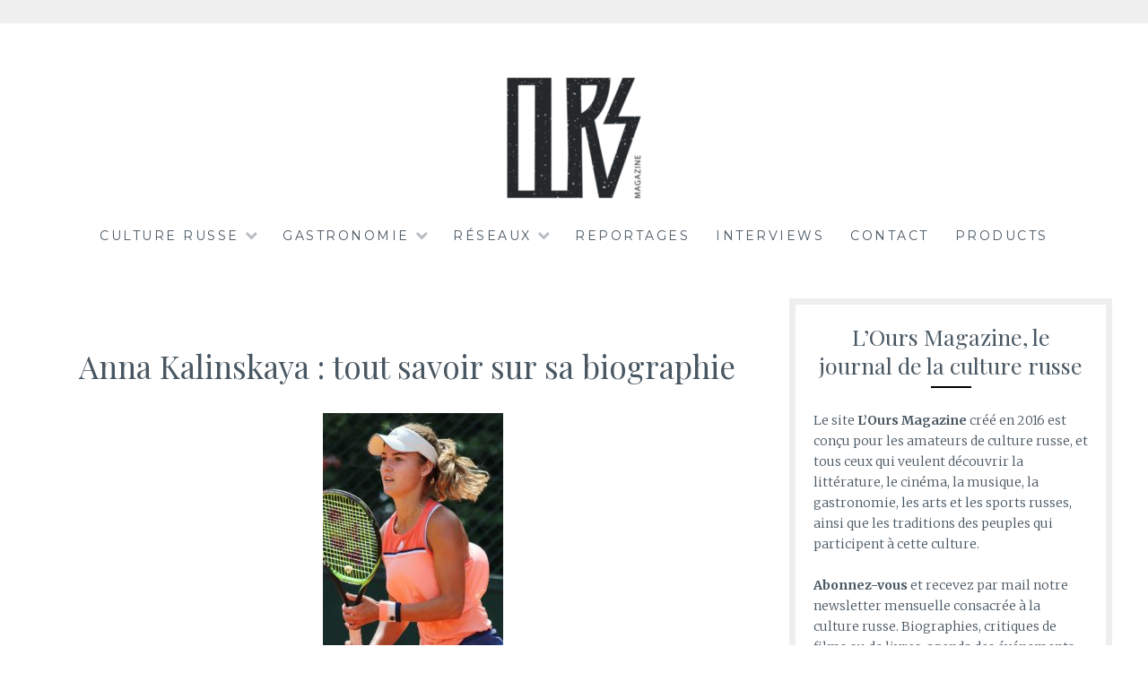

--- FILE ---
content_type: text/html; charset=UTF-8
request_url: https://oursmagazine.fr/culture-russe/sportifs/anna-kalinskaya/
body_size: 16827
content:
<!DOCTYPE html>
<html lang="fr-FR">
<head>
<meta charset="UTF-8">
<meta name="viewport" content="width=device-width, initial-scale=1">
<link rel="profile" href="https://gmpg.org/xfn/11">
<link rel="pingback" href="https://oursmagazine.fr/xmlrpc.php">
<title>Anna Kalinskaya : biographie complète et classement</title>
<meta name='robots' content='max-image-preview:large' />

<!-- This site is optimized with the Yoast SEO plugin v11.7 - https://yoast.com/wordpress/plugins/seo/ -->
<meta name="description" content="Biographie d&#039;Anna Kalinskaya, classement WTA 2019, parcours à l&#039;US Open. Double avec Tereza Mihalikova. Née à Moscou en 1998..."/>
<link rel="canonical" href="https://oursmagazine.fr/culture-russe/sportifs/anna-kalinskaya/" />
<meta property="og:locale" content="fr_FR" />
<meta property="og:type" content="article" />
<meta property="og:title" content="Anna Kalinskaya : biographie complète et classement" />
<meta property="og:description" content="Biographie d&#039;Anna Kalinskaya, classement WTA 2019, parcours à l&#039;US Open. Double avec Tereza Mihalikova. Née à Moscou en 1998..." />
<meta property="og:url" content="https://oursmagazine.fr/culture-russe/sportifs/anna-kalinskaya/" />
<meta property="og:site_name" content="L’Ours Magazine" />
<meta property="article:publisher" content="https://www.facebook.com/loursmagazine/" />
<meta property="og:image" content="https://oursmagazine.fr/wp-content/uploads/2019/11/anna-kalinskaya.jpg" />
<meta property="og:image:secure_url" content="https://oursmagazine.fr/wp-content/uploads/2019/11/anna-kalinskaya.jpg" />
<meta property="og:image:width" content="800" />
<meta property="og:image:height" content="1195" />
<meta name="twitter:card" content="summary_large_image" />
<meta name="twitter:description" content="Biographie d&#039;Anna Kalinskaya, classement WTA 2019, parcours à l&#039;US Open. Double avec Tereza Mihalikova. Née à Moscou en 1998..." />
<meta name="twitter:title" content="Anna Kalinskaya : biographie complète et classement" />
<meta name="twitter:site" content="@LaFrancoRusse" />
<meta name="twitter:image" content="https://oursmagazine.fr/wp-content/uploads/2019/11/anna-kalinskaya.jpg" />
<meta name="twitter:creator" content="@LaFrancoRusse" />
<script type='application/ld+json' class='yoast-schema-graph yoast-schema-graph--main'>{"@context":"https://schema.org","@graph":[{"@type":"Organization","@id":"https://oursmagazine.fr/#organization","name":"L'Ours Magazine","url":"https://oursmagazine.fr/","sameAs":["https://www.facebook.com/loursmagazine/","https://twitter.com/LaFrancoRusse"],"logo":{"@type":"ImageObject","@id":"https://oursmagazine.fr/#logo","url":"https://oursmagazine.fr/wp-content/uploads/2019/11/favicon_Plan-de-travail-1.png","width":134,"height":134,"caption":"L'Ours Magazine"},"image":{"@id":"https://oursmagazine.fr/#logo"}},{"@type":"WebSite","@id":"https://oursmagazine.fr/#website","url":"https://oursmagazine.fr/","name":"L\u2019Ours Magazine","publisher":{"@id":"https://oursmagazine.fr/#organization"},"potentialAction":{"@type":"SearchAction","target":"https://oursmagazine.fr/?s={search_term_string}","query-input":"required name=search_term_string"}},{"@type":"ImageObject","@id":"https://oursmagazine.fr/culture-russe/sportifs/anna-kalinskaya/#primaryimage","url":"https://oursmagazine.fr/wp-content/uploads/2019/11/anna-kalinskaya.jpg","width":800,"height":1195},{"@type":["WebPage","FAQPage"],"@id":"https://oursmagazine.fr/culture-russe/sportifs/anna-kalinskaya/#webpage","url":"https://oursmagazine.fr/culture-russe/sportifs/anna-kalinskaya/","inLanguage":"fr-FR","name":"Anna Kalinskaya : biographie compl\u00e8te et classement","isPartOf":{"@id":"https://oursmagazine.fr/#website"},"primaryImageOfPage":{"@id":"https://oursmagazine.fr/culture-russe/sportifs/anna-kalinskaya/#primaryimage"},"datePublished":"2019-11-10T14:12:10+01:00","dateModified":"2021-05-10T11:39:20+02:00","description":"Biographie d'Anna Kalinskaya, classement WTA 2019, parcours \u00e0 l'US Open. Double avec Tereza Mihalikova. N\u00e9e \u00e0 Moscou en 1998..."},[{"@type":"ItemList","mainEntityOfPage":{"@id":"https://oursmagazine.fr/culture-russe/sportifs/anna-kalinskaya/#webpage"},"numberOfItems":4,"itemListElement":[{"@id":"https://oursmagazine.fr/culture-russe/sportifs/anna-kalinskaya/#faq-question-1578137585626"},{"@id":"https://oursmagazine.fr/culture-russe/sportifs/anna-kalinskaya/#faq-question-1578137623300"},{"@id":"https://oursmagazine.fr/culture-russe/sportifs/anna-kalinskaya/#faq-question-1578137699248"}]}],{"@type":"Question","@id":"https://oursmagazine.fr/culture-russe/sportifs/anna-kalinskaya/#faq-question-1578137585626","position":0,"url":"https://oursmagazine.fr/culture-russe/sportifs/anna-kalinskaya/#faq-question-1578137585626","name":"\ud83c\udfbe  Quelle est la date de naissance d'Anna Kalinskaya ?","answerCount":1,"acceptedAnswer":{"@type":"Answer","text":"Anna Kalinskaya est n\u00e9e le 2 d\u00e9cembre 1998."}},{"@type":"Question","@id":"https://oursmagazine.fr/culture-russe/sportifs/anna-kalinskaya/#faq-question-1578137623300","position":1,"url":"https://oursmagazine.fr/culture-russe/sportifs/anna-kalinskaya/#faq-question-1578137623300","name":"\ud83c\udfbe  Quel est le classement d'Anna Kalinskaya ?","answerCount":1,"acceptedAnswer":{"@type":"Answer","text":"La joueuse de tennis russe Kalinskaya \u00e9tait class\u00e9e 96e mondiale en 2019 en simple, et 72e en double."}},{"@type":"Question","@id":"https://oursmagazine.fr/culture-russe/sportifs/anna-kalinskaya/#faq-question-1578137699248","position":2,"url":"https://oursmagazine.fr/culture-russe/sportifs/anna-kalinskaya/#faq-question-1578137699248","name":"\ud83c\udfbe  Quelle est sa principale partenaire de double ?","answerCount":1,"acceptedAnswer":{"@type":"Answer","text":"Anna Kalinskaya a jou\u00e9 r\u00e9guli\u00e8rement avec Tereza Mihalikova."}}]}</script>
<!-- / Yoast SEO plugin. -->

<link rel='dns-prefetch' href='//fonts.googleapis.com' />
<link rel="alternate" type="application/rss+xml" title="L’Ours Magazine &raquo; Flux" href="https://oursmagazine.fr/feed/" />
<link rel="alternate" type="application/rss+xml" title="L’Ours Magazine &raquo; Flux des commentaires" href="https://oursmagazine.fr/comments/feed/" />
<script type="text/javascript">
/* <![CDATA[ */
window._wpemojiSettings = {"baseUrl":"https:\/\/s.w.org\/images\/core\/emoji\/14.0.0\/72x72\/","ext":".png","svgUrl":"https:\/\/s.w.org\/images\/core\/emoji\/14.0.0\/svg\/","svgExt":".svg","source":{"concatemoji":"https:\/\/oursmagazine.fr\/wp-includes\/js\/wp-emoji-release.min.js?ver=6.4.7"}};
/*! This file is auto-generated */
!function(i,n){var o,s,e;function c(e){try{var t={supportTests:e,timestamp:(new Date).valueOf()};sessionStorage.setItem(o,JSON.stringify(t))}catch(e){}}function p(e,t,n){e.clearRect(0,0,e.canvas.width,e.canvas.height),e.fillText(t,0,0);var t=new Uint32Array(e.getImageData(0,0,e.canvas.width,e.canvas.height).data),r=(e.clearRect(0,0,e.canvas.width,e.canvas.height),e.fillText(n,0,0),new Uint32Array(e.getImageData(0,0,e.canvas.width,e.canvas.height).data));return t.every(function(e,t){return e===r[t]})}function u(e,t,n){switch(t){case"flag":return n(e,"\ud83c\udff3\ufe0f\u200d\u26a7\ufe0f","\ud83c\udff3\ufe0f\u200b\u26a7\ufe0f")?!1:!n(e,"\ud83c\uddfa\ud83c\uddf3","\ud83c\uddfa\u200b\ud83c\uddf3")&&!n(e,"\ud83c\udff4\udb40\udc67\udb40\udc62\udb40\udc65\udb40\udc6e\udb40\udc67\udb40\udc7f","\ud83c\udff4\u200b\udb40\udc67\u200b\udb40\udc62\u200b\udb40\udc65\u200b\udb40\udc6e\u200b\udb40\udc67\u200b\udb40\udc7f");case"emoji":return!n(e,"\ud83e\udef1\ud83c\udffb\u200d\ud83e\udef2\ud83c\udfff","\ud83e\udef1\ud83c\udffb\u200b\ud83e\udef2\ud83c\udfff")}return!1}function f(e,t,n){var r="undefined"!=typeof WorkerGlobalScope&&self instanceof WorkerGlobalScope?new OffscreenCanvas(300,150):i.createElement("canvas"),a=r.getContext("2d",{willReadFrequently:!0}),o=(a.textBaseline="top",a.font="600 32px Arial",{});return e.forEach(function(e){o[e]=t(a,e,n)}),o}function t(e){var t=i.createElement("script");t.src=e,t.defer=!0,i.head.appendChild(t)}"undefined"!=typeof Promise&&(o="wpEmojiSettingsSupports",s=["flag","emoji"],n.supports={everything:!0,everythingExceptFlag:!0},e=new Promise(function(e){i.addEventListener("DOMContentLoaded",e,{once:!0})}),new Promise(function(t){var n=function(){try{var e=JSON.parse(sessionStorage.getItem(o));if("object"==typeof e&&"number"==typeof e.timestamp&&(new Date).valueOf()<e.timestamp+604800&&"object"==typeof e.supportTests)return e.supportTests}catch(e){}return null}();if(!n){if("undefined"!=typeof Worker&&"undefined"!=typeof OffscreenCanvas&&"undefined"!=typeof URL&&URL.createObjectURL&&"undefined"!=typeof Blob)try{var e="postMessage("+f.toString()+"("+[JSON.stringify(s),u.toString(),p.toString()].join(",")+"));",r=new Blob([e],{type:"text/javascript"}),a=new Worker(URL.createObjectURL(r),{name:"wpTestEmojiSupports"});return void(a.onmessage=function(e){c(n=e.data),a.terminate(),t(n)})}catch(e){}c(n=f(s,u,p))}t(n)}).then(function(e){for(var t in e)n.supports[t]=e[t],n.supports.everything=n.supports.everything&&n.supports[t],"flag"!==t&&(n.supports.everythingExceptFlag=n.supports.everythingExceptFlag&&n.supports[t]);n.supports.everythingExceptFlag=n.supports.everythingExceptFlag&&!n.supports.flag,n.DOMReady=!1,n.readyCallback=function(){n.DOMReady=!0}}).then(function(){return e}).then(function(){var e;n.supports.everything||(n.readyCallback(),(e=n.source||{}).concatemoji?t(e.concatemoji):e.wpemoji&&e.twemoji&&(t(e.twemoji),t(e.wpemoji)))}))}((window,document),window._wpemojiSettings);
/* ]]> */
</script>
<style id='wp-emoji-styles-inline-css' type='text/css'>

	img.wp-smiley, img.emoji {
		display: inline !important;
		border: none !important;
		box-shadow: none !important;
		height: 1em !important;
		width: 1em !important;
		margin: 0 0.07em !important;
		vertical-align: -0.1em !important;
		background: none !important;
		padding: 0 !important;
	}
</style>
<link rel='stylesheet' id='wp-block-library-css' href='https://oursmagazine.fr/wp-includes/css/dist/block-library/style.min.css?ver=6.4.7' type='text/css' media='all' />
<style id='classic-theme-styles-inline-css' type='text/css'>
/*! This file is auto-generated */
.wp-block-button__link{color:#fff;background-color:#32373c;border-radius:9999px;box-shadow:none;text-decoration:none;padding:calc(.667em + 2px) calc(1.333em + 2px);font-size:1.125em}.wp-block-file__button{background:#32373c;color:#fff;text-decoration:none}
</style>
<style id='global-styles-inline-css' type='text/css'>
body{--wp--preset--color--black: #000000;--wp--preset--color--cyan-bluish-gray: #abb8c3;--wp--preset--color--white: #ffffff;--wp--preset--color--pale-pink: #f78da7;--wp--preset--color--vivid-red: #cf2e2e;--wp--preset--color--luminous-vivid-orange: #ff6900;--wp--preset--color--luminous-vivid-amber: #fcb900;--wp--preset--color--light-green-cyan: #7bdcb5;--wp--preset--color--vivid-green-cyan: #00d084;--wp--preset--color--pale-cyan-blue: #8ed1fc;--wp--preset--color--vivid-cyan-blue: #0693e3;--wp--preset--color--vivid-purple: #9b51e0;--wp--preset--gradient--vivid-cyan-blue-to-vivid-purple: linear-gradient(135deg,rgba(6,147,227,1) 0%,rgb(155,81,224) 100%);--wp--preset--gradient--light-green-cyan-to-vivid-green-cyan: linear-gradient(135deg,rgb(122,220,180) 0%,rgb(0,208,130) 100%);--wp--preset--gradient--luminous-vivid-amber-to-luminous-vivid-orange: linear-gradient(135deg,rgba(252,185,0,1) 0%,rgba(255,105,0,1) 100%);--wp--preset--gradient--luminous-vivid-orange-to-vivid-red: linear-gradient(135deg,rgba(255,105,0,1) 0%,rgb(207,46,46) 100%);--wp--preset--gradient--very-light-gray-to-cyan-bluish-gray: linear-gradient(135deg,rgb(238,238,238) 0%,rgb(169,184,195) 100%);--wp--preset--gradient--cool-to-warm-spectrum: linear-gradient(135deg,rgb(74,234,220) 0%,rgb(151,120,209) 20%,rgb(207,42,186) 40%,rgb(238,44,130) 60%,rgb(251,105,98) 80%,rgb(254,248,76) 100%);--wp--preset--gradient--blush-light-purple: linear-gradient(135deg,rgb(255,206,236) 0%,rgb(152,150,240) 100%);--wp--preset--gradient--blush-bordeaux: linear-gradient(135deg,rgb(254,205,165) 0%,rgb(254,45,45) 50%,rgb(107,0,62) 100%);--wp--preset--gradient--luminous-dusk: linear-gradient(135deg,rgb(255,203,112) 0%,rgb(199,81,192) 50%,rgb(65,88,208) 100%);--wp--preset--gradient--pale-ocean: linear-gradient(135deg,rgb(255,245,203) 0%,rgb(182,227,212) 50%,rgb(51,167,181) 100%);--wp--preset--gradient--electric-grass: linear-gradient(135deg,rgb(202,248,128) 0%,rgb(113,206,126) 100%);--wp--preset--gradient--midnight: linear-gradient(135deg,rgb(2,3,129) 0%,rgb(40,116,252) 100%);--wp--preset--font-size--small: 13px;--wp--preset--font-size--medium: 20px;--wp--preset--font-size--large: 36px;--wp--preset--font-size--x-large: 42px;--wp--preset--spacing--20: 0.44rem;--wp--preset--spacing--30: 0.67rem;--wp--preset--spacing--40: 1rem;--wp--preset--spacing--50: 1.5rem;--wp--preset--spacing--60: 2.25rem;--wp--preset--spacing--70: 3.38rem;--wp--preset--spacing--80: 5.06rem;--wp--preset--shadow--natural: 6px 6px 9px rgba(0, 0, 0, 0.2);--wp--preset--shadow--deep: 12px 12px 50px rgba(0, 0, 0, 0.4);--wp--preset--shadow--sharp: 6px 6px 0px rgba(0, 0, 0, 0.2);--wp--preset--shadow--outlined: 6px 6px 0px -3px rgba(255, 255, 255, 1), 6px 6px rgba(0, 0, 0, 1);--wp--preset--shadow--crisp: 6px 6px 0px rgba(0, 0, 0, 1);}:where(.is-layout-flex){gap: 0.5em;}:where(.is-layout-grid){gap: 0.5em;}body .is-layout-flow > .alignleft{float: left;margin-inline-start: 0;margin-inline-end: 2em;}body .is-layout-flow > .alignright{float: right;margin-inline-start: 2em;margin-inline-end: 0;}body .is-layout-flow > .aligncenter{margin-left: auto !important;margin-right: auto !important;}body .is-layout-constrained > .alignleft{float: left;margin-inline-start: 0;margin-inline-end: 2em;}body .is-layout-constrained > .alignright{float: right;margin-inline-start: 2em;margin-inline-end: 0;}body .is-layout-constrained > .aligncenter{margin-left: auto !important;margin-right: auto !important;}body .is-layout-constrained > :where(:not(.alignleft):not(.alignright):not(.alignfull)){max-width: var(--wp--style--global--content-size);margin-left: auto !important;margin-right: auto !important;}body .is-layout-constrained > .alignwide{max-width: var(--wp--style--global--wide-size);}body .is-layout-flex{display: flex;}body .is-layout-flex{flex-wrap: wrap;align-items: center;}body .is-layout-flex > *{margin: 0;}body .is-layout-grid{display: grid;}body .is-layout-grid > *{margin: 0;}:where(.wp-block-columns.is-layout-flex){gap: 2em;}:where(.wp-block-columns.is-layout-grid){gap: 2em;}:where(.wp-block-post-template.is-layout-flex){gap: 1.25em;}:where(.wp-block-post-template.is-layout-grid){gap: 1.25em;}.has-black-color{color: var(--wp--preset--color--black) !important;}.has-cyan-bluish-gray-color{color: var(--wp--preset--color--cyan-bluish-gray) !important;}.has-white-color{color: var(--wp--preset--color--white) !important;}.has-pale-pink-color{color: var(--wp--preset--color--pale-pink) !important;}.has-vivid-red-color{color: var(--wp--preset--color--vivid-red) !important;}.has-luminous-vivid-orange-color{color: var(--wp--preset--color--luminous-vivid-orange) !important;}.has-luminous-vivid-amber-color{color: var(--wp--preset--color--luminous-vivid-amber) !important;}.has-light-green-cyan-color{color: var(--wp--preset--color--light-green-cyan) !important;}.has-vivid-green-cyan-color{color: var(--wp--preset--color--vivid-green-cyan) !important;}.has-pale-cyan-blue-color{color: var(--wp--preset--color--pale-cyan-blue) !important;}.has-vivid-cyan-blue-color{color: var(--wp--preset--color--vivid-cyan-blue) !important;}.has-vivid-purple-color{color: var(--wp--preset--color--vivid-purple) !important;}.has-black-background-color{background-color: var(--wp--preset--color--black) !important;}.has-cyan-bluish-gray-background-color{background-color: var(--wp--preset--color--cyan-bluish-gray) !important;}.has-white-background-color{background-color: var(--wp--preset--color--white) !important;}.has-pale-pink-background-color{background-color: var(--wp--preset--color--pale-pink) !important;}.has-vivid-red-background-color{background-color: var(--wp--preset--color--vivid-red) !important;}.has-luminous-vivid-orange-background-color{background-color: var(--wp--preset--color--luminous-vivid-orange) !important;}.has-luminous-vivid-amber-background-color{background-color: var(--wp--preset--color--luminous-vivid-amber) !important;}.has-light-green-cyan-background-color{background-color: var(--wp--preset--color--light-green-cyan) !important;}.has-vivid-green-cyan-background-color{background-color: var(--wp--preset--color--vivid-green-cyan) !important;}.has-pale-cyan-blue-background-color{background-color: var(--wp--preset--color--pale-cyan-blue) !important;}.has-vivid-cyan-blue-background-color{background-color: var(--wp--preset--color--vivid-cyan-blue) !important;}.has-vivid-purple-background-color{background-color: var(--wp--preset--color--vivid-purple) !important;}.has-black-border-color{border-color: var(--wp--preset--color--black) !important;}.has-cyan-bluish-gray-border-color{border-color: var(--wp--preset--color--cyan-bluish-gray) !important;}.has-white-border-color{border-color: var(--wp--preset--color--white) !important;}.has-pale-pink-border-color{border-color: var(--wp--preset--color--pale-pink) !important;}.has-vivid-red-border-color{border-color: var(--wp--preset--color--vivid-red) !important;}.has-luminous-vivid-orange-border-color{border-color: var(--wp--preset--color--luminous-vivid-orange) !important;}.has-luminous-vivid-amber-border-color{border-color: var(--wp--preset--color--luminous-vivid-amber) !important;}.has-light-green-cyan-border-color{border-color: var(--wp--preset--color--light-green-cyan) !important;}.has-vivid-green-cyan-border-color{border-color: var(--wp--preset--color--vivid-green-cyan) !important;}.has-pale-cyan-blue-border-color{border-color: var(--wp--preset--color--pale-cyan-blue) !important;}.has-vivid-cyan-blue-border-color{border-color: var(--wp--preset--color--vivid-cyan-blue) !important;}.has-vivid-purple-border-color{border-color: var(--wp--preset--color--vivid-purple) !important;}.has-vivid-cyan-blue-to-vivid-purple-gradient-background{background: var(--wp--preset--gradient--vivid-cyan-blue-to-vivid-purple) !important;}.has-light-green-cyan-to-vivid-green-cyan-gradient-background{background: var(--wp--preset--gradient--light-green-cyan-to-vivid-green-cyan) !important;}.has-luminous-vivid-amber-to-luminous-vivid-orange-gradient-background{background: var(--wp--preset--gradient--luminous-vivid-amber-to-luminous-vivid-orange) !important;}.has-luminous-vivid-orange-to-vivid-red-gradient-background{background: var(--wp--preset--gradient--luminous-vivid-orange-to-vivid-red) !important;}.has-very-light-gray-to-cyan-bluish-gray-gradient-background{background: var(--wp--preset--gradient--very-light-gray-to-cyan-bluish-gray) !important;}.has-cool-to-warm-spectrum-gradient-background{background: var(--wp--preset--gradient--cool-to-warm-spectrum) !important;}.has-blush-light-purple-gradient-background{background: var(--wp--preset--gradient--blush-light-purple) !important;}.has-blush-bordeaux-gradient-background{background: var(--wp--preset--gradient--blush-bordeaux) !important;}.has-luminous-dusk-gradient-background{background: var(--wp--preset--gradient--luminous-dusk) !important;}.has-pale-ocean-gradient-background{background: var(--wp--preset--gradient--pale-ocean) !important;}.has-electric-grass-gradient-background{background: var(--wp--preset--gradient--electric-grass) !important;}.has-midnight-gradient-background{background: var(--wp--preset--gradient--midnight) !important;}.has-small-font-size{font-size: var(--wp--preset--font-size--small) !important;}.has-medium-font-size{font-size: var(--wp--preset--font-size--medium) !important;}.has-large-font-size{font-size: var(--wp--preset--font-size--large) !important;}.has-x-large-font-size{font-size: var(--wp--preset--font-size--x-large) !important;}
.wp-block-navigation a:where(:not(.wp-element-button)){color: inherit;}
:where(.wp-block-post-template.is-layout-flex){gap: 1.25em;}:where(.wp-block-post-template.is-layout-grid){gap: 1.25em;}
:where(.wp-block-columns.is-layout-flex){gap: 2em;}:where(.wp-block-columns.is-layout-grid){gap: 2em;}
.wp-block-pullquote{font-size: 1.5em;line-height: 1.6;}
</style>
<link rel='stylesheet' id='Lucienne-style-css' href='https://oursmagazine.fr/wp-content/themes/lucienne/style.css?ver=6.4.7' type='text/css' media='all' />
<link rel='stylesheet' id='Lucienne-fonts-css' href='https://fonts.googleapis.com/css?family=Playfair+Display%3A400%2C700%7CMontserrat%3A400%2C700%7CMerriweather%3A400%2C300%2C700&#038;subset=latin%2Clatin-ext' type='text/css' media='all' />
<link rel='stylesheet' id='Lucienne-fontawesome-css' href='https://oursmagazine.fr/wp-content/themes/lucienne/fonts/font-awesome.css?ver=4.3.0' type='text/css' media='all' />
<link rel='stylesheet' id='yarpp-thumbnails-css' href='https://oursmagazine.fr/wp-content/plugins/yet-another-related-posts-plugin/style/styles_thumbnails.css?ver=5.30.11' type='text/css' media='all' />
<style id='yarpp-thumbnails-inline-css' type='text/css'>
.yarpp-thumbnails-horizontal .yarpp-thumbnail {width: 160px;height: 200px;margin: 5px;margin-left: 0px;}.yarpp-thumbnail > img, .yarpp-thumbnail-default {width: 150px;height: 150px;margin: 5px;}.yarpp-thumbnails-horizontal .yarpp-thumbnail-title {margin: 7px;margin-top: 0px;width: 150px;}.yarpp-thumbnail-default > img {min-height: 150px;min-width: 150px;}
</style>
<script>if (document.location.protocol != "https:") {document.location = document.URL.replace(/^http:/i, "https:");}</script><script type="text/javascript" src="https://oursmagazine.fr/wp-includes/js/jquery/jquery.min.js?ver=3.7.1" id="jquery-core-js"></script>
<script type="text/javascript" src="https://oursmagazine.fr/wp-includes/js/jquery/jquery-migrate.min.js?ver=3.4.1" id="jquery-migrate-js"></script>
<link rel="https://api.w.org/" href="https://oursmagazine.fr/wp-json/" /><link rel="alternate" type="application/json" href="https://oursmagazine.fr/wp-json/wp/v2/pages/2157" /><link rel="EditURI" type="application/rsd+xml" title="RSD" href="https://oursmagazine.fr/xmlrpc.php?rsd" />
<meta name="generator" content="WordPress 6.4.7" />
<link rel='shortlink' href='https://oursmagazine.fr/?p=2157' />
<link rel="alternate" type="application/json+oembed" href="https://oursmagazine.fr/wp-json/oembed/1.0/embed?url=https%3A%2F%2Foursmagazine.fr%2Fculture-russe%2Fsportifs%2Fanna-kalinskaya%2F" />
<link rel="alternate" type="text/xml+oembed" href="https://oursmagazine.fr/wp-json/oembed/1.0/embed?url=https%3A%2F%2Foursmagazine.fr%2Fculture-russe%2Fsportifs%2Fanna-kalinskaya%2F&#038;format=xml" />
<meta name="generator" content="Site Kit by Google 1.41.0" />	<style type="text/css">
			.site-title,
		.site-description {
			position: absolute;
			clip: rect(1px, 1px, 1px, 1px);
		}
		</style>
	<script async src="https://pagead2.googlesyndication.com/pagead/js/adsbygoogle.js?client=ca-pub-3796424295322865"
     crossorigin="anonymous"></script><link rel="icon" href="https://oursmagazine.fr/wp-content/uploads/2019/11/favicon_Plan-de-travail-1.png" sizes="32x32" />
<link rel="icon" href="https://oursmagazine.fr/wp-content/uploads/2019/11/favicon_Plan-de-travail-1.png" sizes="192x192" />
<link rel="apple-touch-icon" href="https://oursmagazine.fr/wp-content/uploads/2019/11/favicon_Plan-de-travail-1.png" />
<meta name="msapplication-TileImage" content="https://oursmagazine.fr/wp-content/uploads/2019/11/favicon_Plan-de-travail-1.png" />
</head>

<body data-rsssl=1 class="page-template-default page page-id-2157 page-parent page-child parent-pageid-1869 wp-custom-logo group-blog">

 <nav class="clear socialmenu" role="navigation">
 </nav>

<div id="page" class="hfeed site">
	<a class="skip-link screen-reader-text" href="#content">Aller au contenu</a>

	<header id="masthead" class="site-header" role="banner">
		<div class="site-branding">
		<a href="https://oursmagazine.fr/" class="custom-logo-link" rel="home"><img width="150" height="136" src="https://oursmagazine.fr/wp-content/uploads/2019/11/logo-ours-magazine-e1575638294732.png" class="custom-logo" alt="ours magazine logo HD" decoding="async" /></a>						<h1 class="site-title"><a href="https://oursmagazine.fr/" rel="home">L’Ours Magazine</a></h1>
			<h2 class="site-description">La culture russe à portée de clic</h2>
		</div><!-- .site-branding -->
        
        <nav id="site-navigation" class="main-navigation clear" role="navigation">
			<button class="menu-toggle" aria-controls="primary-menu" aria-expanded="false">Menu</button>
			<div class="menu-gary-container"><ul id="primary-menu" class="menu"><li id="menu-item-28" class="menu-item menu-item-type-post_type menu-item-object-page current-page-ancestor menu-item-has-children menu-item-28"><a href="https://oursmagazine.fr/culture-russe/">Culture russe</a>
<ul class="sub-menu">
	<li id="menu-item-56" class="menu-item menu-item-type-post_type menu-item-object-page menu-item-56"><a href="https://oursmagazine.fr/culture-russe/compositeurs/">Musique classique</a></li>
	<li id="menu-item-98" class="menu-item menu-item-type-post_type menu-item-object-page menu-item-98"><a href="https://oursmagazine.fr/culture-russe/ecrivains/">Littérature</a></li>
	<li id="menu-item-1994" class="menu-item menu-item-type-post_type menu-item-object-page menu-item-1994"><a href="https://oursmagazine.fr/culture-russe/realisateurs-russes/">Cinéma</a></li>
	<li id="menu-item-3594" class="menu-item menu-item-type-post_type menu-item-object-page menu-item-3594"><a href="https://oursmagazine.fr/culture-russe/peintres/">Peinture</a></li>
	<li id="menu-item-1881" class="menu-item menu-item-type-post_type menu-item-object-page current-page-ancestor menu-item-1881"><a href="https://oursmagazine.fr/culture-russe/sportifs/">Sportifs russes</a></li>
	<li id="menu-item-1333" class="menu-item menu-item-type-post_type menu-item-object-page menu-item-1333"><a href="https://oursmagazine.fr/culture-russe/ballets-russes/">Ballets russes</a></li>
</ul>
</li>
<li id="menu-item-29" class="menu-item menu-item-type-post_type menu-item-object-page menu-item-has-children menu-item-29"><a href="https://oursmagazine.fr/gastronomie-russe/">Gastronomie</a>
<ul class="sub-menu">
	<li id="menu-item-88" class="menu-item menu-item-type-post_type menu-item-object-page menu-item-88"><a href="https://oursmagazine.fr/gastronomie-russe/epiceries-russes/">Magasins russes</a></li>
	<li id="menu-item-93" class="menu-item menu-item-type-post_type menu-item-object-page menu-item-93"><a href="https://oursmagazine.fr/gastronomie-russe/restaurants-russes/">Restaurants russes</a></li>
	<li id="menu-item-2558" class="menu-item menu-item-type-post_type menu-item-object-page menu-item-2558"><a href="https://oursmagazine.fr/gastronomie-russe/bars-russes/">Bars russes</a></li>
</ul>
</li>
<li id="menu-item-1295" class="menu-item menu-item-type-post_type menu-item-object-page menu-item-has-children menu-item-1295"><a href="https://oursmagazine.fr/reseaux-russes/">Réseaux</a>
<ul class="sub-menu">
	<li id="menu-item-1514" class="menu-item menu-item-type-post_type menu-item-object-page menu-item-1514"><a href="https://oursmagazine.fr/reseaux-russes/associations-russes/">Associations russes</a></li>
	<li id="menu-item-1355" class="menu-item menu-item-type-post_type menu-item-object-page menu-item-1355"><a href="https://oursmagazine.fr/reseaux-russes/eglises-orthodoxes/">Eglises orthodoxes</a></li>
	<li id="menu-item-1298" class="menu-item menu-item-type-post_type menu-item-object-page menu-item-1298"><a href="https://oursmagazine.fr/culture-russe/librairie-russe-paris/">Librairies russes</a></li>
</ul>
</li>
<li id="menu-item-1313" class="menu-item menu-item-type-taxonomy menu-item-object-category menu-item-1313"><a href="https://oursmagazine.fr/reportage/">Reportages</a></li>
<li id="menu-item-1312" class="menu-item menu-item-type-taxonomy menu-item-object-category menu-item-1312"><a href="https://oursmagazine.fr/interview/">Interviews</a></li>
<li id="menu-item-1297" class="menu-item menu-item-type-post_type menu-item-object-page menu-item-1297"><a href="https://oursmagazine.fr/contact/">Contact</a></li>
<li id="menu-item-4755" class="menu-item menu-item-type-post_type menu-item-object-page menu-item-4755"><a href="https://oursmagazine.fr/products/">Products</a></li>
</ul></div>
			
		</nav><!-- #site-navigation -->
	</header><!-- #masthead -->

	<div id="content" class="site-content">
	<div class="wrap clear">

<div id="primary" class="content-area">
  <main id="main" class="site-main" role="main">
        
<article id="post-2157" class="post-2157 page type-page status-publish has-post-thumbnail hentry">
	<header class="entry-header">
		<h1 class="entry-title">Anna Kalinskaya : tout savoir sur sa biographie</h1>	</header><!-- .entry-header -->

	<div class="entry-content page-content">
		
<div class="wp-block-image"><figure class="aligncenter"><img fetchpriority="high" decoding="async" width="201" height="300" src="https://oursmagazine.fr/wp-content/uploads/2019/11/anna-kalinskaya-201x300.jpg" alt="anna kalinskaya biographie" class="wp-image-2158" srcset="https://oursmagazine.fr/wp-content/uploads/2019/11/anna-kalinskaya-201x300.jpg 201w, https://oursmagazine.fr/wp-content/uploads/2019/11/anna-kalinskaya-768x1147.jpg 768w, https://oursmagazine.fr/wp-content/uploads/2019/11/anna-kalinskaya-686x1024.jpg 686w, https://oursmagazine.fr/wp-content/uploads/2019/11/anna-kalinskaya.jpg 800w" sizes="(max-width: 201px) 100vw, 201px" /><figcaption>Anna Kalinskaya a sorti Sloane Stephens à l&#8217;US Open 2019.</figcaption></figure></div>



<h2 class="wp-block-heading">Biographie d&#8217;Anna Kalinskaya et résultats</h2>



<h3 class="wp-block-heading">Famille d&#8217;Anna Kalinskaya</h3>



<p>La <a href="https://oursmagazine.fr/culture-russe/sportifs/">sportive russe</a> Anna Kalinskaya est née le 2 décembre 1998 à Moscou. Son père Nikolaï Dimitrievitch dirige l&#8217;équipe russe de badminton, tandis que son frère joue pour le club de football Tom Tomsk.  </p>



<h3 class="wp-block-heading">Parcours et résultats ITF</h3>



<p>Anna Kalinskaya remporte en 2014 les
championnats nationaux juniors de double en République tchèque.
Toujours sur le circuit ITF, Anna Kalinskaya se hisse en finale de
Roland Garros en 2015. Elle s&#8217;incline en finale contre Paula Badosa
Gibert. 
</p>



<p>A l&#8217;US Open 2015, elle participe aux doubles et arrive encore en finale, grâce à sa coéquipière <a href="https://oursmagazine.fr/culture-russe/sportifs/anastasia-potapova/">Anastasia Potapova</a>. Les deux joueuses de tennis russes perdent le dernier match face à Aleksandra Pospelova et Viktorija Kuzmova.  </p>



<h2 class="wp-block-heading">Anna Kalinskaya, excellente joueuse de double</h2>



<h3 class="wp-block-heading">L&#8217;entente avec Tereza Mihalikova</h3>



<p>Son parcours ITF est rempli de succès.
Elle participe ensuite à l&#8217;Open d&#8217;Australie 2016 en double avec
Tereza Mihalikova, une joueuse slovaque. Les deux sportives
s&#8217;entendent parfaitement et atteignent la finale. Opposées à Dayana
Yastremska et Anastasia Zarytska, Anna Kalinskaya et sa coéquipière
s&#8217;imposent et remportent le tournoi.</p>



<p>En 2015, Anna Kalinskaya est finaliste
des tournois d&#8217;Antalya et El-Kantaoui. Elle enchaîne en 2016 en
atteignant la finale du tournoi de Manama, qu&#8217;elle perd face à sa
partenaire de double, Tereza Mihalikova. Elle remporte tout de même
ce tournoi en double.</p>



<h3 class="wp-block-heading">American Sunrise et Open de Slovaquie</h3>



<p>Elle gagne ensuite à Chimkent en
battant Ilona Kremen en finale. S&#8217;ensuit une belle prestation à
l&#8217;American Sunrise, auquel elle participe avec Katerina Stewart. Le
duo remporte le tounoi face à une doublette composée de joueuses
brésiliennes.</p>



<p>En mai 2016, Anna Kalinskaya et Tereza
Mihalikov jouent ensemble lors de l&#8217;Open de Slovaquie, qu&#8217;elles
gagnent contre Evgeniya Rodina et Anastasija Sevastova à Trnva. En
juin 2016, Anna Kalinskaya joue en simple lors du tournoi de Minsk
ITF, qu&#8217;elle remporte contre la locale Vera Lapko. 
</p>



<h2 class="wp-block-heading">Anna Kalinskaya : les difficultés puis la renaissance</h2>



<h3 class="wp-block-heading">Les moments délicats d&#8217;Anna Kalinskaya</h3>



<p>Elle reçoit une invitation spéciale pour jouer la Coupe du Kremlin, mais sort dès le premier tour contre Kristina Mladenovic. En double, elle atteint les demie-finales avec sa compatriote <a href="https://oursmagazine.fr/culture-russe/sportifs/anna-blinkova/">Anna Blinkova</a>.  </p>



<p>Les années 2017 et 2018 sont assez
vides dans le palmarès d&#8217;Anna Kalinskaya puisqu&#8217;elle se contente de
deux petites apparitions à l&#8217;Open d&#8217;Australie, où elle ne parvient
pas à briller. 
</p>



<h3 class="wp-block-heading">Le grand retour : l&#8217;US Open 2019</h3>



<p>Anna Kalinskaya fait son grand retour
en 2019. Elle participe au tournoi de double de Prague avec Viktoria
Kuzmova et parvient jusqu&#8217;à la finale contre Nicole Melichar et
Kveta Peschke. La finale fut très accrochée, avec notamment un tie
break interminable dans le troisième set (10-7). 
</p>



<p>Anna Kalinskaya fait parler d&#8217;elle en
simple lors de l&#8217;US Open puisqu&#8217;elle élimine la locale Sloane
Stephens, tête de série n°11 et favorite, en seulement deux sets.
Cependant, elle est sortie par la petite porte au second tour contre
Kristie Ahn. 
</p>



<h2 class="wp-block-heading">Classement d&#8217;Anna Kalinskaya</h2>



<p>Quel est le <a href="https://oursmagazine.fr/culture-russe/sportifs/anna-kalinskaya/classement-wta/">classement d&#8217;Anna Kalinskaya</a> ? Voici un tableau récapitulatif.</p>



<table class="wp-block-table"><tbody><tr><td>
			<strong>Année</strong>
		</td><td>
			<strong>Classement simple</strong>
		</td><td>
			<strong>Classement double</strong>
		</td></tr><tr><td>
			<strong>2015</strong>
		</td><td>
			681
		</td><td>
			620
		</td></tr><tr><td>
			<strong>2016</strong>
		</td><td>
			199
		</td><td>
			154
		</td></tr><tr><td>
			<strong>2017</strong>
		</td><td>
			146
		</td><td>
			133
		</td></tr><tr><td>
			<strong>2018</strong>
		</td><td>
			169
		</td><td>
			121
		</td></tr><tr><td>
			<strong>2019</strong>
		</td><td>
			96
		</td><td>
			72
		</td></tr></tbody></table>



<h2 class="wp-block-heading">Photos d&#8217;Anna Kalinskaya</h2>



<ul class="wp-block-gallery columns-3 is-cropped wp-block-gallery-1 is-layout-flex wp-block-gallery-is-layout-flex"><li class="blocks-gallery-item"><figure><img decoding="async" width="800" height="640" src="https://oursmagazine.fr/wp-content/uploads/2020/06/anna-kalinskaya-prague.jpg" alt="" data-id="3144" data-link="https://oursmagazine.fr/culture-russe/sportifs/anna-kalinskaya/attachment/anna-kalinskaya-prague/" class="wp-image-3144" srcset="https://oursmagazine.fr/wp-content/uploads/2020/06/anna-kalinskaya-prague.jpg 800w, https://oursmagazine.fr/wp-content/uploads/2020/06/anna-kalinskaya-prague-300x240.jpg 300w, https://oursmagazine.fr/wp-content/uploads/2020/06/anna-kalinskaya-prague-768x614.jpg 768w, https://oursmagazine.fr/wp-content/uploads/2020/06/anna-kalinskaya-prague-375x300.jpg 375w" sizes="(max-width: 800px) 100vw, 800px" /></figure></li><li class="blocks-gallery-item"><figure><img decoding="async" width="661" height="1024" src="https://oursmagazine.fr/wp-content/uploads/2020/06/anna-kalinskaya-661x1024.jpg" alt="" data-id="3145" data-link="https://oursmagazine.fr/culture-russe/sportifs/anna-kalinskaya/attachment/anna-kalinskaya-2/" class="wp-image-3145" srcset="https://oursmagazine.fr/wp-content/uploads/2020/06/anna-kalinskaya-661x1024.jpg 661w, https://oursmagazine.fr/wp-content/uploads/2020/06/anna-kalinskaya-194x300.jpg 194w, https://oursmagazine.fr/wp-content/uploads/2020/06/anna-kalinskaya-768x1190.jpg 768w, https://oursmagazine.fr/wp-content/uploads/2020/06/anna-kalinskaya.jpg 800w" sizes="(max-width: 661px) 100vw, 661px" /></figure></li><li class="blocks-gallery-item"><figure><img loading="lazy" decoding="async" width="800" height="640" src="https://oursmagazine.fr/wp-content/uploads/2020/06/anna-kalinskaya2-1.jpg" alt="" data-id="3146" data-link="https://oursmagazine.fr/culture-russe/sportifs/anna-kalinskaya/attachment/anna-kalinskaya2-2/" class="wp-image-3146" srcset="https://oursmagazine.fr/wp-content/uploads/2020/06/anna-kalinskaya2-1.jpg 800w, https://oursmagazine.fr/wp-content/uploads/2020/06/anna-kalinskaya2-1-300x240.jpg 300w, https://oursmagazine.fr/wp-content/uploads/2020/06/anna-kalinskaya2-1-768x614.jpg 768w, https://oursmagazine.fr/wp-content/uploads/2020/06/anna-kalinskaya2-1-375x300.jpg 375w" sizes="(max-width: 800px) 100vw, 800px" /></figure></li><li class="blocks-gallery-item"><figure><img loading="lazy" decoding="async" width="800" height="863" src="https://oursmagazine.fr/wp-content/uploads/2020/06/kalinskaya-anna.jpg" alt="" data-id="3147" data-link="https://oursmagazine.fr/culture-russe/sportifs/anna-kalinskaya/attachment/kalinskaya-anna/" class="wp-image-3147" srcset="https://oursmagazine.fr/wp-content/uploads/2020/06/kalinskaya-anna.jpg 800w, https://oursmagazine.fr/wp-content/uploads/2020/06/kalinskaya-anna-278x300.jpg 278w, https://oursmagazine.fr/wp-content/uploads/2020/06/kalinskaya-anna-768x828.jpg 768w" sizes="(max-width: 800px) 100vw, 800px" /></figure></li><li class="blocks-gallery-item"><figure><img loading="lazy" decoding="async" width="800" height="640" src="https://oursmagazine.fr/wp-content/uploads/2020/06/kalinskaya.jpg" alt="" data-id="3148" data-link="https://oursmagazine.fr/culture-russe/sportifs/anna-kalinskaya/attachment/kalinskaya/" class="wp-image-3148" srcset="https://oursmagazine.fr/wp-content/uploads/2020/06/kalinskaya.jpg 800w, https://oursmagazine.fr/wp-content/uploads/2020/06/kalinskaya-300x240.jpg 300w, https://oursmagazine.fr/wp-content/uploads/2020/06/kalinskaya-768x614.jpg 768w, https://oursmagazine.fr/wp-content/uploads/2020/06/kalinskaya-375x300.jpg 375w" sizes="(max-width: 800px) 100vw, 800px" /></figure></li></ul>



<figure class="wp-block-image"><img loading="lazy" decoding="async" width="1024" height="683" src="https://oursmagazine.fr/wp-content/uploads/2020/06/anna-kalinskaya-photo-2-1024x683.jpg" alt="" class="wp-image-3150" srcset="https://oursmagazine.fr/wp-content/uploads/2020/06/anna-kalinskaya-photo-2.jpg 1024w, https://oursmagazine.fr/wp-content/uploads/2020/06/anna-kalinskaya-photo-2-300x200.jpg 300w, https://oursmagazine.fr/wp-content/uploads/2020/06/anna-kalinskaya-photo-2-768x512.jpg 768w, https://oursmagazine.fr/wp-content/uploads/2020/06/anna-kalinskaya-photo-2-450x300.jpg 450w" sizes="(max-width: 1024px) 100vw, 1024px" /></figure>



<h2 class="wp-block-heading">Vie privée de Kalinskaya</h2>



<p>Anna Kalinskaya a été en couple avec le tennisman australien Nick Kyrgios. Une information qui n&#8217;est plus d&#8217;actualité puisque la Russe a déclaré qu&#8217;ils étaient séparés et qu&#8217;elle ne voulait plus entendre parler de lui. Et aujourd&#8217;hui, <a href="https://oursmagazine.fr/culture-russe/sportifs/anna-kalinskaya/couple/">Anna Kalinskaya est-elle en couple</a> ?</p>



<h2 class="wp-block-heading">FAQ de L&#8217;Ours Magazine</h2>



<div class="schema-faq wp-block-yoast-faq-block"><div class="schema-faq-section"><strong class="schema-faq-question">🎾  Quelle est la date de naissance d&#8217;Anna Kalinskaya ?</strong> <p class="schema-faq-answer">Anna Kalinskaya est née le 2 décembre 1998.</p> </div> <div class="schema-faq-section"><strong class="schema-faq-question">🎾  Quel est le classement d&#8217;Anna Kalinskaya ?</strong> <p class="schema-faq-answer">La joueuse de tennis russe Kalinskaya était classée 96e mondiale en 2019 en simple, et 72e en double.</p> </div> <div class="schema-faq-section"><strong class="schema-faq-question">🎾  Quelle est sa principale partenaire de double ?</strong> <p class="schema-faq-answer">Anna Kalinskaya a joué régulièrement avec Tereza Mihalikova.</p> </div> </div>
<div class='yarpp yarpp-related yarpp-related-website yarpp-template-thumbnails'>
<!-- YARPP Thumbnails -->
<h3>Découvrez nos autres articles</h3>
<div class="yarpp-thumbnails-horizontal">
<a class='yarpp-thumbnail' rel='norewrite' href='https://oursmagazine.fr/culture-russe/sportifs/anna-blinkova/' title='Anna Blinkova : classement WTA'>
<img width="150" height="150" src="https://oursmagazine.fr/wp-content/uploads/2019/11/anna-blinkova-150x150.jpg" class="attachment-thumbnail size-thumbnail wp-post-image" alt="anna blinkova a wimbledon" data-pin-nopin="true" srcset="https://oursmagazine.fr/wp-content/uploads/2019/11/anna-blinkova-150x150.jpg 150w, https://oursmagazine.fr/wp-content/uploads/2019/11/anna-blinkova-120x120.jpg 120w" sizes="(max-width: 150px) 100vw, 150px" /><span class="yarpp-thumbnail-title">Anna Blinkova : classement WTA</span></a>
<a class='yarpp-thumbnail' rel='norewrite' href='https://oursmagazine.fr/culture-russe/sportifs/anna-kalinskaya/classement-wta/' title='Classement WTA d&#8217;Anna Kalinskaya et palmarès'>
<img width="150" height="150" src="https://oursmagazine.fr/wp-content/uploads/2019/11/anna-kalinskaya-150x150.jpg" class="attachment-thumbnail size-thumbnail wp-post-image" alt="" data-pin-nopin="true" srcset="https://oursmagazine.fr/wp-content/uploads/2019/11/anna-kalinskaya-150x150.jpg 150w, https://oursmagazine.fr/wp-content/uploads/2019/11/anna-kalinskaya-120x120.jpg 120w" sizes="(max-width: 150px) 100vw, 150px" /><span class="yarpp-thumbnail-title">Classement WTA d&#8217;Anna Kalinskaya et palmarès</span></a>
<a class='yarpp-thumbnail' rel='norewrite' href='https://oursmagazine.fr/culture-russe/sportifs/anastasia-potapova/' title='Anastasia Potapova : classement WTA'>
<img width="150" height="150" src="https://oursmagazine.fr/wp-content/uploads/2021/05/potapova-tennis-photo-150x150.jpg" class="attachment-thumbnail size-thumbnail wp-post-image" alt="potapova ana copain mari" data-pin-nopin="true" srcset="https://oursmagazine.fr/wp-content/uploads/2021/05/potapova-tennis-photo-150x150.jpg 150w, https://oursmagazine.fr/wp-content/uploads/2021/05/potapova-tennis-photo-120x120.jpg 120w" sizes="(max-width: 150px) 100vw, 150px" /><span class="yarpp-thumbnail-title">Anastasia Potapova : classement WTA</span></a>
<a class='yarpp-thumbnail' rel='norewrite' href='https://oursmagazine.fr/culture-russe/sportifs/daniil-medvedev/' title='Daniil Medvedev : biographie du tennisman russe'>
<img width="150" height="150" src="https://oursmagazine.fr/wp-content/uploads/2019/10/daniil-medvedev-150x150.jpg" class="attachment-thumbnail size-thumbnail wp-post-image" alt="" data-pin-nopin="true" srcset="https://oursmagazine.fr/wp-content/uploads/2019/10/daniil-medvedev-150x150.jpg 150w, https://oursmagazine.fr/wp-content/uploads/2019/10/daniil-medvedev-120x120.jpg 120w" sizes="(max-width: 150px) 100vw, 150px" /><span class="yarpp-thumbnail-title">Daniil Medvedev : biographie du tennisman russe</span></a>
</div>
</div>
			</div><!-- .entry-content -->


	
</article><!-- #post-## -->

          </main>
  <!-- #main --> 
</div>
<!-- #primary -->


<div id="secondary" class="widget-area sidebar" role="complementary">
  <aside id="text-6" class="widget widget_text"><h1 class="widget-title">L&#8217;Ours Magazine, le journal de la culture russe</h1><hr class="widget-border">			<div class="textwidget"><p>Le site <strong>L&#8217;Ours Magazine</strong> créé en 2016 est conçu pour les amateurs de culture russe, et tous ceux qui veulent découvrir la littérature, le cinéma, la musique, la gastronomie, les arts et les sports russes, ainsi que les traditions des peuples qui participent à cette culture.</p>
<p><strong>Abonnez-vous</strong> et recevez par mail notre newsletter mensuelle consacrée à la culture russe. Biographies, critiques de films ou de livres, agenda des événements culturels, expositions et concerts vont arriver dans votre boîte mail.</p>
</div>
		</aside><aside id="block-2" class="widget widget_block">
<ul class="wp-block-social-links aligncenter has-large-icon-size is-layout-flex wp-block-social-links-is-layout-flex"><li class="wp-social-link wp-social-link-facebook  wp-block-social-link"><a href="https://www.facebook.com/loursmagazine" class="wp-block-social-link-anchor"><svg width="24" height="24" viewBox="0 0 24 24" version="1.1" xmlns="http://www.w3.org/2000/svg" aria-hidden="true" focusable="false"><path d="M12 2C6.5 2 2 6.5 2 12c0 5 3.7 9.1 8.4 9.9v-7H7.9V12h2.5V9.8c0-2.5 1.5-3.9 3.8-3.9 1.1 0 2.2.2 2.2.2v2.5h-1.3c-1.2 0-1.6.8-1.6 1.6V12h2.8l-.4 2.9h-2.3v7C18.3 21.1 22 17 22 12c0-5.5-4.5-10-10-10z"></path></svg><span class="wp-block-social-link-label screen-reader-text">Facebook</span></a></li>

<li class="wp-social-link wp-social-link-x  wp-block-social-link"><a href="https://x.com/ours_magazine" class="wp-block-social-link-anchor"><svg width="24" height="24" viewBox="0 0 24 24" version="1.1" xmlns="http://www.w3.org/2000/svg" aria-hidden="true" focusable="false"><path d="M13.982 10.622 20.54 3h-1.554l-5.693 6.618L8.745 3H3.5l6.876 10.007L3.5 21h1.554l6.012-6.989L15.868 21h5.245l-7.131-10.378Zm-2.128 2.474-.697-.997-5.543-7.93H8l4.474 6.4.697.996 5.815 8.318h-2.387l-4.745-6.787Z" /></svg><span class="wp-block-social-link-label screen-reader-text">X</span></a></li>

<li class="wp-social-link wp-social-link-instagram  wp-block-social-link"><a href="https://www.instagram.com/loursmagazine/" class="wp-block-social-link-anchor"><svg width="24" height="24" viewBox="0 0 24 24" version="1.1" xmlns="http://www.w3.org/2000/svg" aria-hidden="true" focusable="false"><path d="M12,4.622c2.403,0,2.688,0.009,3.637,0.052c0.877,0.04,1.354,0.187,1.671,0.31c0.42,0.163,0.72,0.358,1.035,0.673 c0.315,0.315,0.51,0.615,0.673,1.035c0.123,0.317,0.27,0.794,0.31,1.671c0.043,0.949,0.052,1.234,0.052,3.637 s-0.009,2.688-0.052,3.637c-0.04,0.877-0.187,1.354-0.31,1.671c-0.163,0.42-0.358,0.72-0.673,1.035 c-0.315,0.315-0.615,0.51-1.035,0.673c-0.317,0.123-0.794,0.27-1.671,0.31c-0.949,0.043-1.233,0.052-3.637,0.052 s-2.688-0.009-3.637-0.052c-0.877-0.04-1.354-0.187-1.671-0.31c-0.42-0.163-0.72-0.358-1.035-0.673 c-0.315-0.315-0.51-0.615-0.673-1.035c-0.123-0.317-0.27-0.794-0.31-1.671C4.631,14.688,4.622,14.403,4.622,12 s0.009-2.688,0.052-3.637c0.04-0.877,0.187-1.354,0.31-1.671c0.163-0.42,0.358-0.72,0.673-1.035 c0.315-0.315,0.615-0.51,1.035-0.673c0.317-0.123,0.794-0.27,1.671-0.31C9.312,4.631,9.597,4.622,12,4.622 M12,3 C9.556,3,9.249,3.01,8.289,3.054C7.331,3.098,6.677,3.25,6.105,3.472C5.513,3.702,5.011,4.01,4.511,4.511 c-0.5,0.5-0.808,1.002-1.038,1.594C3.25,6.677,3.098,7.331,3.054,8.289C3.01,9.249,3,9.556,3,12c0,2.444,0.01,2.751,0.054,3.711 c0.044,0.958,0.196,1.612,0.418,2.185c0.23,0.592,0.538,1.094,1.038,1.594c0.5,0.5,1.002,0.808,1.594,1.038 c0.572,0.222,1.227,0.375,2.185,0.418C9.249,20.99,9.556,21,12,21s2.751-0.01,3.711-0.054c0.958-0.044,1.612-0.196,2.185-0.418 c0.592-0.23,1.094-0.538,1.594-1.038c0.5-0.5,0.808-1.002,1.038-1.594c0.222-0.572,0.375-1.227,0.418-2.185 C20.99,14.751,21,14.444,21,12s-0.01-2.751-0.054-3.711c-0.044-0.958-0.196-1.612-0.418-2.185c-0.23-0.592-0.538-1.094-1.038-1.594 c-0.5-0.5-1.002-0.808-1.594-1.038c-0.572-0.222-1.227-0.375-2.185-0.418C14.751,3.01,14.444,3,12,3L12,3z M12,7.378 c-2.552,0-4.622,2.069-4.622,4.622S9.448,16.622,12,16.622s4.622-2.069,4.622-4.622S14.552,7.378,12,7.378z M12,15 c-1.657,0-3-1.343-3-3s1.343-3,3-3s3,1.343,3,3S13.657,15,12,15z M16.804,6.116c-0.596,0-1.08,0.484-1.08,1.08 s0.484,1.08,1.08,1.08c0.596,0,1.08-0.484,1.08-1.08S17.401,6.116,16.804,6.116z"></path></svg><span class="wp-block-social-link-label screen-reader-text">Instagram</span></a></li>

<li class="wp-social-link wp-social-link-youtube  wp-block-social-link"><a href="https://www.youtube.com/@loursmagazine266" class="wp-block-social-link-anchor"><svg width="24" height="24" viewBox="0 0 24 24" version="1.1" xmlns="http://www.w3.org/2000/svg" aria-hidden="true" focusable="false"><path d="M21.8,8.001c0,0-0.195-1.378-0.795-1.985c-0.76-0.797-1.613-0.801-2.004-0.847c-2.799-0.202-6.997-0.202-6.997-0.202 h-0.009c0,0-4.198,0-6.997,0.202C4.608,5.216,3.756,5.22,2.995,6.016C2.395,6.623,2.2,8.001,2.2,8.001S2,9.62,2,11.238v1.517 c0,1.618,0.2,3.237,0.2,3.237s0.195,1.378,0.795,1.985c0.761,0.797,1.76,0.771,2.205,0.855c1.6,0.153,6.8,0.201,6.8,0.201 s4.203-0.006,7.001-0.209c0.391-0.047,1.243-0.051,2.004-0.847c0.6-0.607,0.795-1.985,0.795-1.985s0.2-1.618,0.2-3.237v-1.517 C22,9.62,21.8,8.001,21.8,8.001z M9.935,14.594l-0.001-5.62l5.404,2.82L9.935,14.594z"></path></svg><span class="wp-block-social-link-label screen-reader-text">YouTube</span></a></li></ul>
</aside>  <aside id="mailpoet_form-2" class="widget widget_mailpoet_form">

      <h1 class="widget-title">Recevez les e-miels de L&#8217;Ours</h1><hr class="widget-border">
  
  <div id="mailpoet_form_1" class="mailpoet_form mailpoet_form_widget">
    <style type="text/css">.mailpoet_hp_email_label{display:none;}#mailpoet_form_1 .mailpoet_form {  }
#mailpoet_form_1 .mailpoet_paragraph { line-height: 20px; }
#mailpoet_form_1 .mailpoet_segment_label, #mailpoet_form_1 .mailpoet_text_label, #mailpoet_form_1 .mailpoet_textarea_label, #mailpoet_form_1 .mailpoet_select_label, #mailpoet_form_1 .mailpoet_radio_label, #mailpoet_form_1 .mailpoet_checkbox_label, #mailpoet_form_1 .mailpoet_list_label, #mailpoet_form_1 .mailpoet_date_label { display: block; font-weight: bold; }
#mailpoet_form_1 .mailpoet_text, #mailpoet_form_1 .mailpoet_textarea, #mailpoet_form_1 .mailpoet_select, #mailpoet_form_1 .mailpoet_date_month, #mailpoet_form_1 .mailpoet_date_day, #mailpoet_form_1 .mailpoet_date_year, #mailpoet_form_1 .mailpoet_date { display: block; }
#mailpoet_form_1 .mailpoet_text, #mailpoet_form_1 .mailpoet_textarea { width: 200px; }
#mailpoet_form_1 .mailpoet_checkbox {  }
#mailpoet_form_1 .mailpoet_submit input {  }
#mailpoet_form_1 .mailpoet_divider {  }
#mailpoet_form_1 .mailpoet_message {  }
#mailpoet_form_1 .mailpoet_validate_success { font-weight: 600; color: #468847; }
#mailpoet_form_1 .mailpoet_validate_error { color: #b94a48; }
#mailpoet_form_1 .mailpoet_form_loading { width: 30px; text-align: center; line-height: normal; }
#mailpoet_form_1 .mailpoet_form_loading > span { width: 5px; height: 5px; background-color: #5b5b5b; }</style>
    <form
      target="_self"
      method="post"
      action="https://oursmagazine.fr/wp-admin/admin-post.php?action=mailpoet_subscription_form"
      class="mailpoet_form mailpoet_form_widget"
      novalidate
    >
      <input type="hidden" name="data[form_id]" value="1" />
      <input type="hidden" name="token" value="7f15e3351b" />
      <input type="hidden" name="api_version" value="v1" />
      <input type="hidden" name="endpoint" value="subscribers" />
      <input type="hidden" name="mailpoet_method" value="subscribe" />

      <label class="mailpoet_hp_email_label">Veuillez laisser ce champ vide<input type="email" name="data[email]"></label><p class="mailpoet_paragraph"><label class="mailpoet_text_label">Prénom</label><input type="text" class="mailpoet_text" name="data[form_field_NWY3NWYxOGNhZjQ5X2ZpcnN0X25hbWU=]" title="Prénom" value=""  /></p>
<p class="mailpoet_paragraph"><label class="mailpoet_text_label">E-mail <span class="mailpoet_required">*</span></label><input type="email" class="mailpoet_text" name="data[form_field_MjM3MThkNzM4ZWZjX2VtYWls]" title="E-mail" value="" data-automation-id="form_email" data-parsley-required="true" data-parsley-minlength="6" data-parsley-maxlength="150" data-parsley-error-message="Veuillez spécifier une adresse de messagerie valide." data-parsley-required-message="Ce champ est nécessaire."/></p>
<p class="mailpoet_paragraph">Nous gardons vos données privées et ne les partageons qu’avec les tierces parties qui rendent ce service possible. Lire notre politique de confidentialité pour plus d’informations.</p>
<p class="mailpoet_paragraph"><input type="submit" class="mailpoet_submit" value="Je m’abonne !" data-automation-id="subscribe-submit-button" /><span class="mailpoet_form_loading"><span class="mailpoet_bounce1"></span><span class="mailpoet_bounce2"></span><span class="mailpoet_bounce3"></span></span></p>

      <div class="mailpoet_message">
        <p class="mailpoet_validate_success"
                    style="display:none;"
                  >Merci pour votre abonnement aux e-miels ! Vérifiez votre boite de réception ou votre répertoire d’indésirables pour confirmer votre abonnement.
        </p>
        <p class="mailpoet_validate_error"
                    style="display:none;"
                  >        </p>
      </div>
    </form>
  </div>
  </aside>
<aside id="custom_html-2" class="widget_text widget widget_custom_html"><h1 class="widget-title">Achetez la biographie de Staline !</h1><hr class="widget-border"><div class="textwidget custom-html-widget"><!-- ### Begin BoD ShopWidget -->
<div id="bodShopWidget_4017826_print" class="bodShopWidget"></div><script type="text/javascript">if(typeof checkLibExist == "undefined"){var script = document.createElement("script");script.src ="//www.bod.fr/public/js/bod/v1.1/shopWidget.min.js";script.type = "text/javascript";document.head.appendChild(script);var checkLibExist = true;}if(typeof books === "undefined") var books=[];books.push({"objID":"4017826","swKey":"b26b23e71bb127592e008cc1de7cb527","type":"print","size":"large","font":"serif","shadow":false,"contour":true,"coverContour":true,"fontColor":"#212529","contourColor":"#212529","shadowBtn":false,"contourBtn":false,"bgColor":"#fff","btnFontColor":"#fff","btnColor":"#6F1707","btnContourColor":"#fd6041","shop":"fr","mandantShopUrl":"https://www.bod.fr/librairie","lang":"fr"});</script>
<!-- ### End BoD ShopWidget --></div></aside><aside id="media_video-3" class="widget widget_media_video"><h1 class="widget-title">Interview de Natalia Turine par L&#8217;Ours Magazine</h1><hr class="widget-border"><div style="width:100%;" class="wp-video"><!--[if lt IE 9]><script>document.createElement('video');</script><![endif]-->
<video class="wp-video-shortcode" id="video-2157-1" preload="metadata" controls="controls"><source type="video/youtube" src="https://www.youtube.com/watch?v=XguKepgHRLM&#038;t=3s&#038;_=1" /><a href="https://www.youtube.com/watch?v=XguKepgHRLM&#038;t=3s">https://www.youtube.com/watch?v=XguKepgHRLM&#038;t=3s</a></video></div></aside><aside id="search-2" class="widget widget_search"><form role="search" method="get" class="search-form" action="https://oursmagazine.fr/">
				<label>
					<span class="screen-reader-text">Rechercher :</span>
					<input type="search" class="search-field" placeholder="Rechercher…" value="" name="s" />
				</label>
				<input type="submit" class="search-submit" value="Rechercher" />
			</form></aside><aside id="text-11" class="widget widget_text"><h1 class="widget-title">Dernière parution : Loubianka</h1><hr class="widget-border">			<div class="textwidget"><p><a href="https://www.editions-harmattan.fr/catalogue/livre/loubianka/77526"><img loading="lazy" decoding="async" class="aligncenter wp-image-4801 size-medium" src="https://oursmagazine.fr/wp-content/uploads/2025/01/9782336493756r-188x300.jpg" alt="" width="188" height="300" srcset="https://oursmagazine.fr/wp-content/uploads/2025/01/9782336493756r-188x300.jpg 188w, https://oursmagazine.fr/wp-content/uploads/2025/01/9782336493756r-643x1024.jpg 643w, https://oursmagazine.fr/wp-content/uploads/2025/01/9782336493756r-768x1224.jpg 768w, https://oursmagazine.fr/wp-content/uploads/2025/01/9782336493756r-964x1536.jpg 964w, https://oursmagazine.fr/wp-content/uploads/2025/01/9782336493756r-1285x2048.jpg 1285w, https://oursmagazine.fr/wp-content/uploads/2025/01/9782336493756r-1320x2103.jpg 1320w, https://oursmagazine.fr/wp-content/uploads/2025/01/9782336493756r.jpg 1593w" sizes="(max-width: 188px) 100vw, 188px" /></a></p>
<p>Moscou, 1936.<br />
Le siège des services secrets soviétiques, la Loubianka, est agité par les jeux de pouvoir. Dans une atmosphère de fin de règne, le terrible commandant Vadim Boletov veut compter parmi les vainqueurs.<br />
Ce bourreau insensible, qui n’excelle que dans l’art de tuer, est choisi pour une mission d’espionnage. Un fardeau dont il veut se débarrasser.<br />
Il entraîne malgré elle la jeune Maïa, secrétaire médicale, dans le monde mortifère du NKVD. Un monde où l’amour est synonyme de danger&#8230;.</p>
</div>
		</aside></div>
<!-- #secondary --></div>
<!-- #content -->
</div>
<!-- .wrap  -->

<div id="footer">
  <footer id="colophon" class="site-footer" role="contentinfo">
        <div class="footer-widgets clear">
      <div class="widget-area">
                <aside id="text-7" class="widget widget_text">			<div class="textwidget"><p><a href="https://oursmagazine.fr/mentions-legales/" target="_blank" rel="noopener">Mentions Légales</a></p>
</div>
		</aside><aside id="text-9" class="widget widget_text">			<div class="textwidget"><p>Logo réalisé par <a href="https://antonbarrier.com/">Anton Barrier</a></p>
</div>
		</aside>              </div>
      <!-- .widget-area -->
      
      <div class="widget-area">
                <aside id="text-8" class="widget widget_text">			<div class="textwidget"><p><a href="https://oursmagazine.fr/redaction" target="_blank" rel="noopener">Rédaction</a></p>
</div>
		</aside>              </div>
      <!-- .widget-area -->
      
      <div class="widget-area">
                <aside id="text-10" class="widget widget_text">			<div class="textwidget"><p>Logo réalisé par <a href="https://antonbarrier.com/">Anton Barrier</a></p>
</div>
		</aside>              </div>
      <!-- .widget-area --> 
      
    </div>
    <!-- .footer-widgets -->
    
      </footer>
  
  <div class="site-info"><a href="http://wordpress.org/">Proudly powered by WordPress</a> <span class="sep"> | </span> Thème : lucienne par <a href="https://themefurnace.com/">ThemeFurnace</a>. </div>
  <!-- .site-info --> 
  
  <!-- #colophon --> 
</div>
<!-- #page -->
</div>
<!-- #footer -->

<link rel='stylesheet' id='yarppRelatedCss-css' href='https://oursmagazine.fr/wp-content/plugins/yet-another-related-posts-plugin/style/related.css?ver=5.30.11' type='text/css' media='all' />
<link rel='stylesheet' id='mailpoet_public-css' href='https://oursmagazine.fr/wp-content/plugins/mailpoet/assets/dist/css/public.75b7aa11.css?ver=6.4.7' type='text/css' media='all' />
<link rel='stylesheet' id='mediaelement-css' href='https://oursmagazine.fr/wp-includes/js/mediaelement/mediaelementplayer-legacy.min.css?ver=4.2.17' type='text/css' media='all' />
<link rel='stylesheet' id='wp-mediaelement-css' href='https://oursmagazine.fr/wp-includes/js/mediaelement/wp-mediaelement.min.css?ver=6.4.7' type='text/css' media='all' />
<style id='core-block-supports-inline-css' type='text/css'>
.wp-block-gallery.wp-block-gallery-1{--wp--style--unstable-gallery-gap:var( --wp--style--gallery-gap-default, var( --gallery-block--gutter-size, var( --wp--style--block-gap, 0.5em ) ) );gap:var( --wp--style--gallery-gap-default, var( --gallery-block--gutter-size, var( --wp--style--block-gap, 0.5em ) ) );}
</style>
<script type="text/javascript" src="https://oursmagazine.fr/wp-content/themes/lucienne/js/navigation.js?ver=20120206" id="Lucienne-navigation-js"></script>
<script type="text/javascript" src="https://oursmagazine.fr/wp-content/themes/lucienne/js/skip-link-focus-fix.js?ver=20130115" id="Lucienne-skip-link-focus-fix-js"></script>
<script type="text/javascript" src="https://oursmagazine.fr/wp-content/themes/lucienne/js/owl.carousel.js?ver=20120206" id="Lucienne-owl.carousel-js"></script>
<script type="text/javascript" src="https://oursmagazine.fr/wp-content/themes/lucienne/js/effects.js?ver=20120206" id="Lucienne-effects-js"></script>
<script type="text/javascript" src="https://oursmagazine.fr/wp-content/plugins/mailpoet/assets/dist/js/vendor.cd8a0126.js?ver=3.37.1" id="mailpoet_vendor-js"></script>
<script type="text/javascript" id="mailpoet_public-js-extra">
/* <![CDATA[ */
var MailPoetForm = {"ajax_url":"https:\/\/oursmagazine.fr\/wp-admin\/admin-ajax.php","is_rtl":""};
/* ]]> */
</script>
<script type="text/javascript" src="https://oursmagazine.fr/wp-content/plugins/mailpoet/assets/dist/js/public.071bc811.js?ver=3.37.1" id="mailpoet_public-js"></script>
<script type="text/javascript" id="mailpoet_public-js-after">
/* <![CDATA[ */
function initMailpoetTranslation() {
  if (typeof MailPoet !== 'undefined') {
    MailPoet.I18n.add('ajaxFailedErrorMessage', 'An error has happened while performing a request, please try again later.')
  } else {
    setTimeout(initMailpoetTranslation, 250);
  }
}
setTimeout(initMailpoetTranslation, 250);
/* ]]> */
</script>
<script type="text/javascript" id="mediaelement-core-js-before">
/* <![CDATA[ */
var mejsL10n = {"language":"fr","strings":{"mejs.download-file":"T\u00e9l\u00e9charger le fichier","mejs.install-flash":"Vous utilisez un navigateur qui n\u2019a pas le lecteur Flash activ\u00e9 ou install\u00e9. Veuillez activer votre extension Flash ou t\u00e9l\u00e9charger la derni\u00e8re version \u00e0 partir de cette adresse\u00a0: https:\/\/get.adobe.com\/flashplayer\/","mejs.fullscreen":"Plein \u00e9cran","mejs.play":"Lecture","mejs.pause":"Pause","mejs.time-slider":"Curseur de temps","mejs.time-help-text":"Utilisez les fl\u00e8ches droite\/gauche pour avancer d\u2019une seconde, haut\/bas pour avancer de dix secondes.","mejs.live-broadcast":"\u00c9mission en direct","mejs.volume-help-text":"Utilisez les fl\u00e8ches haut\/bas pour augmenter ou diminuer le volume.","mejs.unmute":"R\u00e9activer le son","mejs.mute":"Muet","mejs.volume-slider":"Curseur de volume","mejs.video-player":"Lecteur vid\u00e9o","mejs.audio-player":"Lecteur audio","mejs.captions-subtitles":"L\u00e9gendes\/Sous-titres","mejs.captions-chapters":"Chapitres","mejs.none":"Aucun","mejs.afrikaans":"Afrikaans","mejs.albanian":"Albanais","mejs.arabic":"Arabe","mejs.belarusian":"Bi\u00e9lorusse","mejs.bulgarian":"Bulgare","mejs.catalan":"Catalan","mejs.chinese":"Chinois","mejs.chinese-simplified":"Chinois (simplifi\u00e9)","mejs.chinese-traditional":"Chinois (traditionnel)","mejs.croatian":"Croate","mejs.czech":"Tch\u00e8que","mejs.danish":"Danois","mejs.dutch":"N\u00e9erlandais","mejs.english":"Anglais","mejs.estonian":"Estonien","mejs.filipino":"Filipino","mejs.finnish":"Finnois","mejs.french":"Fran\u00e7ais","mejs.galician":"Galicien","mejs.german":"Allemand","mejs.greek":"Grec","mejs.haitian-creole":"Cr\u00e9ole ha\u00eftien","mejs.hebrew":"H\u00e9breu","mejs.hindi":"Hindi","mejs.hungarian":"Hongrois","mejs.icelandic":"Islandais","mejs.indonesian":"Indon\u00e9sien","mejs.irish":"Irlandais","mejs.italian":"Italien","mejs.japanese":"Japonais","mejs.korean":"Cor\u00e9en","mejs.latvian":"Letton","mejs.lithuanian":"Lituanien","mejs.macedonian":"Mac\u00e9donien","mejs.malay":"Malais","mejs.maltese":"Maltais","mejs.norwegian":"Norv\u00e9gien","mejs.persian":"Perse","mejs.polish":"Polonais","mejs.portuguese":"Portugais","mejs.romanian":"Roumain","mejs.russian":"Russe","mejs.serbian":"Serbe","mejs.slovak":"Slovaque","mejs.slovenian":"Slov\u00e9nien","mejs.spanish":"Espagnol","mejs.swahili":"Swahili","mejs.swedish":"Su\u00e9dois","mejs.tagalog":"Tagalog","mejs.thai":"Thai","mejs.turkish":"Turc","mejs.ukrainian":"Ukrainien","mejs.vietnamese":"Vietnamien","mejs.welsh":"Ga\u00e9lique","mejs.yiddish":"Yiddish"}};
/* ]]> */
</script>
<script type="text/javascript" src="https://oursmagazine.fr/wp-includes/js/mediaelement/mediaelement-and-player.min.js?ver=4.2.17" id="mediaelement-core-js"></script>
<script type="text/javascript" src="https://oursmagazine.fr/wp-includes/js/mediaelement/mediaelement-migrate.min.js?ver=6.4.7" id="mediaelement-migrate-js"></script>
<script type="text/javascript" id="mediaelement-js-extra">
/* <![CDATA[ */
var _wpmejsSettings = {"pluginPath":"\/wp-includes\/js\/mediaelement\/","classPrefix":"mejs-","stretching":"responsive","audioShortcodeLibrary":"mediaelement","videoShortcodeLibrary":"mediaelement"};
/* ]]> */
</script>
<script type="text/javascript" src="https://oursmagazine.fr/wp-includes/js/mediaelement/wp-mediaelement.min.js?ver=6.4.7" id="wp-mediaelement-js"></script>
<script type="text/javascript" src="https://oursmagazine.fr/wp-includes/js/mediaelement/renderers/vimeo.min.js?ver=4.2.17" id="mediaelement-vimeo-js"></script>
</body></html>

--- FILE ---
content_type: text/html; charset=utf-8
request_url: https://www.google.com/recaptcha/api2/aframe
body_size: 265
content:
<!DOCTYPE HTML><html><head><meta http-equiv="content-type" content="text/html; charset=UTF-8"></head><body><script nonce="R1skvmbDppRaKsOlmHKutw">/** Anti-fraud and anti-abuse applications only. See google.com/recaptcha */ try{var clients={'sodar':'https://pagead2.googlesyndication.com/pagead/sodar?'};window.addEventListener("message",function(a){try{if(a.source===window.parent){var b=JSON.parse(a.data);var c=clients[b['id']];if(c){var d=document.createElement('img');d.src=c+b['params']+'&rc='+(localStorage.getItem("rc::a")?sessionStorage.getItem("rc::b"):"");window.document.body.appendChild(d);sessionStorage.setItem("rc::e",parseInt(sessionStorage.getItem("rc::e")||0)+1);localStorage.setItem("rc::h",'1769732715358');}}}catch(b){}});window.parent.postMessage("_grecaptcha_ready", "*");}catch(b){}</script></body></html>

--- FILE ---
content_type: application/javascript
request_url: https://www.bod.fr/public/js/bod/v1.1/shopWidget.min.js
body_size: 3227
content:
function removeClass(e,t){var o=t.className,e=new RegExp("s?b"+e+"b","g"),o=o.replace(e,"");t.className=o}function widgetSize(e,t,o){var s=document.querySelector("#shopWidgetError_"+e),e=document.querySelector("#shopWidgetErrorBtn_"+e);s.style.width="300px","large"===t?(s.style.display="block",e.style.display="none",s.style.height="260px",o.style.display="block"):"small"===t?(s.style.display="block",e.style.display="none",s.style.height="260px",o.style.display="none"):"button"===t&&(s.style.display="none",e.style.display="block")}window.onload=function(){const s=document.head||document.getElementsByTagName("head")[0];function e(e,t=()=>{}){var o=document.createElement("script");o.src=e,o.async=!1,o.onload=function(){t()},s.appendChild(o)}var t=document.createElement("link");t.href="https://assets.bod.com/shopwidget/build/css/shopWidget.min.css",t.rel="stylesheet",s.appendChild(t),e("https://assets.bod.com/shopwidget/static/Hyphenopoly-4.12.0/Hyphenopoly_shopwidget_config.js"),e("https://assets.bod.com/shopwidget/static/Hyphenopoly-4.12.0/Hyphenopoly_Loader.js"),books.length;books.forEach(function(n){var i=n.objID,e=n.objID,t=n.swKey,o=n.type,r=n.size,s=n.font,d=n.shadow,l=n.contour,a=n.coverContour,p=n.shadowBtn,c=n.contourBtn,g=n.fontColor,h=n.contourColor,m=n.bgColor,y=n.btnFontColor,u=n.btnColor,b=n.btnContourColor,k=n.mandantShopUrl,B=n.lang,E={de:"ZUM BoD BUCHSHOP",ch:"ZUM BoD BUCHSHOP",dk:"Til BoD bogshop",fi:"BoD:n verkkokauppaan",fr:"VERS LA LIBRAIRIE BoD",se:"TILL BOD:S BOKSHOP",no:"TIL BoD BOKSHOP",es:"LIBRERÍA BoD",ts:"ZUM SHOP"},f={de:{msg1:"Dieser Titel ist leider<br>nicht länger verfügbar.",msg2:"Aber im BoD-Buchshop gibt es viele weitere spannende Titel zu entdecken!"},ch:{msg1:"Dieser Titel ist leider<br>nicht länger verfügbar.",msg2:"Aber im BoD-Buchshop gibt es viele weitere spannende Titel zu entdecken!"},dk:{msg1:"Denne titel kan ikke fås længere.",msg2:"Men der er mange andre spændende titler at gå på opdagelse i i BoD-shoppen!"},fi:{msg1:"Kirja ei valitettavasti ole enää saatavilla.",msg2:"Mutta BoD:n verkkokaupasta löytyy myös paljon muita mielenkiintoisia teoksia!"},fr:{msg1:"Ce titre n'est malheureusement<br>plus disponible.",msg2:"Découvrez d'autres livres qui pourraient vous intéresser !"},se:{msg1:"Denna titel finns tyvärr inte längre.",msg2:"Men i BoD:s Bokshop finns det många andra spännande titlar att upptäcka!"},no:{msg1:"Dessverre er denne tittelen<br>ikke lenger tilgjengelig.",msg2:"Men det er mange flere spennende titeler å finne i BoD Bokshop!"},es:{msg1:"Desgraciadamente, este título ya<br>no está disponible.",msg2:"¡Pero en la librería de BoD hay muchos otros libros que descubrir!"}},T={de:{msg1:"Dieser Titel ist derzeit<br>leider nicht verfügbar.",msg2:"Bitte versuchen Sie es<br>später noch einmal.",btn:"TITEL DERZEIT NICHT VERFÜGBAR"},ch:{msg1:"Dieser Titel ist derzeit<br>leider nicht verfügbar.",msg2:"Bitte versuchen Sie es<br>später noch einmal.",btn:"TITEL DERZEIT NICHT VERFÜGBAR"},dk:{msg1:"Denne titel kan ikke<br>fås for tiden.",msg2:"Forsøg igen senere.",btn:"DENNE TITEL KAN IKKE BESTILLES I ØJEBLIKKET"},fi:{msg1:"Kirja ei ole tällä<br>hetkellä saatavilla.",msg2:"Ole hyvä ja yritä<br>myöhemmin uudelleen.",btn:"KIRJA EI OLE SAATAVILLA"},fr:{msg1:"Ce titre est actuellement<br>indisponible.",msg2:"Veuillez réessayer<br>plus tard.",btn:"TITRE ACTUELLEMENT INDISPONIBLE"},se:{msg1:"Denna titel finns tyvärr<br>inte för närvarande.",msg2:"Var god försök<br>igen senare.",btn:"DENNA TITEL FINNS INTE LÄNGRE TILLGÄNGLIG"},no:{msg1:"Dessverre er denne tittelen<br>for øyeblikket ikke tilgjengelig.",msg2:"Vennligst prøv<br>igjen senere.",btn:"TITTEL FOR ØYEBLIKKET IKKE TILGJENGELIG"},es:{msg1:"Desgraciadamente, este título<br>no está disponible momentáneamente.",msg2:"Íntentalo de nuevo<br>más tarde.",btn:"TÍTULO MOMENTÁNEAMENTE NO DISPONIBLE"}},W={de:"Jetzt probelesen",ch:"Jetzt probelesen",dk:"Læs uddrag",fi:"Lukunäyte",fr:"Lire un extrait",se:"Provläs nu",no:"Prøveles nå",es:"Muestra de lectura"},_={de:"Beschreibung",ch:"Beschreibungn",dk:"Beskrivelse",fi:"Kuvaus",fr:"Description",se:"Beskrivning",no:"Beskrivelse",es:"Descripción"},L='<section id="shopWidget_'+(i=null!==document.querySelector("#bodShopWidget_"+i+"_"+o)?i+"_"+o:i)+'" class="shopWidget" data-objid="'+i+'"><header><div style="width:106px; height:180px; margin: 10px;float: left;"><img id="shopWidget-cover_'+i+'" src="https://www.bod.de/public/img/bod-cover-placeholder.jpg" style="width:106px;"></div><h1 id="shopWidget-bookTitle_'+i+'" class="hyphenate" lang="'+B+'"></h1><span id="shopWidget-author_'+i+'" class="authorName"></span><br/><span id="shopWidget-price_'+i+'" class="shopWidget-price"></span><span id="shopWidget-currency_'+i+'" class="shopWidget-currency"></span><span id="shopWidget-bookType_'+i+'"></span><br><a id="shopWidget-bookSample_'+i+'" href target="_blank"></a></header><div id="shopWidget-bookContent_'+i+'"><h2 id="shopWidget-bookDescriptionTitle_'+i+'"></h2><p id="shopWidget-bookDescription_'+i+'" class="hyphenate" lang="'+B+'"></p></div><footer><div><a id="shopWidget-shopLink_'+i+'" class="shopWidget-shopLink" href="'+k+'" target="_blank">'+E[B]+'</a></div></footer></section><section id="shopWidget2_'+i+'" class="shopWidget2"><div><a id="shopWidget-shopLink2_'+i+'" class="shopWidget-shopLink" href="'+k+'" target="_blank">'+E[B]+'</a></div></section><span id="shopWidget-hiddenSpan_'+i+'" class="shopWidget-hiddenSpan"></span>',L=(document.getElementById("bodShopWidget_"+i).innerHTML=L,document.querySelector("#shopWidget_"+i)),v=document.querySelector("#shopWidget2_"+i),I=document.querySelector("#shopWidget-bookContent_"+i),s=(L.style.width="300px",L.style.textAlign="left","large"===r?(L.style.display="block",v.style.display="none",L.style.height="525px",I.style.display="block"):"small"===r?(L.style.display="block",v.style.display="none",L.style.height="260px",I.style.display="none"):"button"===r&&(L.style.display="none",v.style.display="block"),"nonSerif"===s?(L.style.fontFamily="Arial",v.style.fontFamily="Arial",document.querySelector("#shopWidget-bookTitle_"+i).style.fontSize="18px",document.querySelector("#shopWidget-price_"+i).style.fontFamily="Arial",document.querySelector("#shopWidget-price_"+i).style.fontSize="18px",document.querySelector("#shopWidget-hiddenSpan_"+i).style.fontFamily="Arial"):"serif"===s&&(L.style.fontFamily="Georgia",v.style.fontFamily="Georgia",document.querySelector("#shopWidget-bookTitle_"+i).style.fontSize="17px",document.querySelector("#shopWidget-price_"+i).style.fontFamily="serif",document.querySelector("#shopWidget-price_"+i).style.fontSize="20px",document.querySelector("#shopWidget-hiddenSpan_"+i).style.fontFamily="Georgia"),d?L.className+=" shadow":removeClass("shadow",L),l?L.className+=" contour":removeClass("contour",L),a?document.querySelector("#shopWidget-cover_"+i).className="coverContour":removeClass("coverContour",document.querySelector("#shopWidget-cover_"+i)),document.querySelector("#shopWidget-shopLink_"+i)),v=document.querySelector("#shopWidget-shopLink2_"+i),d=(p?(s.className+=" shadowBtn",v.className+=" shadowBtn"):(removeClass("shadowBtn",s),removeClass("shadowBtn",v)),c?(s.className+=" contourBtn",v.className+=" contourBtn"):(removeClass("contourBtn",s),removeClass("contourBtn",v)),L.style.color=g,L.style.borderColor=h,L.style.backgroundColor=m,s.style.color=y,v.style.color=y,s.style.backgroundColor=u,v.style.backgroundColor=u,s.style.borderColor=b,v.style.borderColor=b,(random="rand="+Math.random())+"&swKey="+t+"&type="+o),S=new XMLHttpRequest;S.open("GET",`https://api.bod.com/v1/books/${e}/shop-widget?`+d,!0),S.setRequestHeader("Content-Type","application/x-www-form-urlencoded; charset=UTF-8"),S.onload=function(){var e,t,o,s;200<=S.status&&S.status<400?(e=JSON.parse(S.responseText),o=n.type,e=e,document.getElementById("shopWidget-cover_"+i).src=e.coverURL+"/104/0/",document.getElementById("shopWidget-bookTitle_"+i).title=e.title,document.getElementById("shopWidget-bookSample_"+i).innerHTML=W[B],document.getElementById("shopWidget-bookDescriptionTitle_"+i).innerHTML=_[B],35<(t=e.title).length&&(t=t.slice(0,33),t+="..."),document.getElementById("shopWidget-bookTitle_"+i).innerHTML=t,document.getElementById("shopWidget-author_"+i).innerHTML=e.authors,document.getElementById("shopWidget-price_"+i).innerHTML=e.price.toFixed(2).replace(".",","),t="EUR"===e.currencyISO?"&euro;":"DKK"===e.currencyISO?"kr.":"SEK"===e.currencyISO||"NOK"===e.currencyISO?"kr":e.currencyISO,document.getElementById("shopWidget-currency_"+i).innerHTML=t,0<k.indexOf("bod.de")||0<k.indexOf("bod.ch")?"print"===o?document.getElementById("shopWidget-bookType_"+i).innerHTML="Buch":"ebook"===o&&(document.getElementById("shopWidget-bookType_"+i).innerHTML="E-Book"):0<k.indexOf("bod.dk")?"print"===o?document.getElementById("shopWidget-bookType_"+i).innerHTML="Bog":"ebook"===o&&(document.getElementById("shopWidget-bookType_"+i).innerHTML="E-Bog"):0<k.indexOf("bod.fi")?"print"===o?document.getElementById("shopWidget-bookType_"+i).innerHTML="Kirja":"ebook"===o&&(document.getElementById("shopWidget-bookType_"+i).innerHTML="E-Kirja"):0<k.indexOf("bod.fr")?"print"===o?document.getElementById("shopWidget-bookType_"+i).innerHTML="Livre papier":"ebook"===o&&(document.getElementById("shopWidget-bookType_"+i).innerHTML="Livre ebook"):0<k.indexOf("bod.se")&&("print"===o?document.getElementById("shopWidget-bookType_"+i).innerHTML="Bok":"ebook"===o&&(document.getElementById("shopWidget-bookType_"+i).innerHTML="E-Bok")),"Y"==e.hasBooksample?document.getElementById("shopWidget-bookSample_"+i).href=e.bookSampleURL:"N"!=e.hasBooksample&&""!=e.hasBooksample&&null!=e.hasBooksample||(document.getElementById("shopWidget-bookSample_"+i).style.display="none"),t=e.blurb,(o=document.getElementById("shopWidget-hiddenSpan_"+i)).innerHTML=t,o.style.display="block",s=o.offsetHeight,o.style.display="none",244<s&&(o=(t=t.substr(0,475)).lastIndexOf(" "),t=t.substr(0,o)+" (...)"),document.getElementById("shopWidget-bookDescription_"+i).innerHTML=t,s=e.bookURL+"?utm_source=saleswidget&utm_medium=referral&utm_campaign=saleswidget_"+r,document.getElementById("shopWidget-shopLink_"+i).href=s,document.getElementById("shopWidget-shopLink2_"+i).href=s,0):(document.querySelector("#bodShopWidget_"+i).innerHTML='<section id="shopWidgetError_'+i+'" class="shopWidgetError"><img src="https://www.bod.de/fileadmin/bod/build/images/bod-logo.png"><p class="p1">'+f[B].msg1+"</p><p>"+f[B].msg2+'</p><footer><div><a id="shopWidget-shopLink_'+i+'" class="shopWidget-shopLink" href="'+k+'" target="_blank">'+E[B]+'</a></div></footer></section><section id="shopWidgetErrorBtn_'+i+'" class="shopWidgetErrorBtn"><div><a id="shopWidget-shopLink2_'+i+'" class="shopWidget-shopLink" href="'+k+'" target="_blank">'+E[B]+"</a></div></section>",widgetSize(i,r,I))},S.onerror=function(){document.querySelector("#bodShopWidget_"+i).innerHTML='<section id="shopWidgetError_'+i+'" class="shopWidgetError"><img src="https://www.bod.de/fileadmin/bod/build/images/bod-logo.png"><p><b>'+T[B].msg1+"</b></p><p>"+T[B].msg2+'</p></section><section id="shopWidgetErrorBtn_'+i+'" class="shopWidgetErrorBtn"><div><a id="shopWidget-shopLinkErr" class="shopWidget-shopLink" href="#">'+T[B].btn+"</a></div></section>",widgetSize(i,r,I),document.querySelector("#shopWidgetError_"+i).style.height="220px"},S.send()})};
//# sourceMappingURL=shopWidget.min.js.map